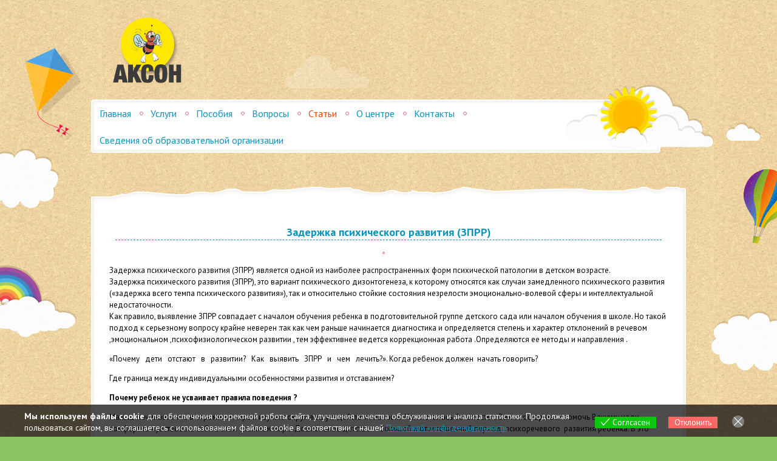

--- FILE ---
content_type: text/html; charset=UTF-8
request_url: http://akson2000.ru/zaderzhka-psixicheskogo-razvitiya-zprr.html
body_size: 9787
content:
<!DOCTYPE html>
<html xmlns="http://www.w3.org/1999/xhtml" lang="ru-RU">
<head profile="http://gmpg.org/xfn/11">

	<meta http-equiv="Content-Type" content="text/html; charset=UTF-8" />
        <meta name="viewport" content="width=device-width, initial-scale=1, maximum-scale=1">
    
    	<link type="image/x-icon" href="favicon.png" rel="shortcut icon"></link>

	<link type="image/x-icon" href="favicon.png" rel="icon"></link>
    	<title>Задержка психического развития (ЗПРР)  | Аксон &#8212; Логопедический центр</title>

    <link rel="profile" href="http://gmpg.org/xfn/11" />
    <link rel="pingback" href="http://akson2000.ru/xmlrpc.php" />
    
    <meta name='robots' content='max-image-preview:large' />
<link rel='dns-prefetch' href='//maps.googleapis.com' />
<link rel='dns-prefetch' href='//fonts.googleapis.com' />
<link rel='dns-prefetch' href='//s.w.org' />
<link rel="alternate" type="application/rss+xml" title="Аксон - Логопедический центр &raquo; Лента" href="http://akson2000.ru/feed" />
<link rel="alternate" type="application/rss+xml" title="Аксон - Логопедический центр &raquo; Лента комментариев" href="http://akson2000.ru/comments/feed" />
		<script type="text/javascript">
			window._wpemojiSettings = {"baseUrl":"https:\/\/s.w.org\/images\/core\/emoji\/13.0.1\/72x72\/","ext":".png","svgUrl":"https:\/\/s.w.org\/images\/core\/emoji\/13.0.1\/svg\/","svgExt":".svg","source":{"concatemoji":"http:\/\/akson2000.ru\/wp-includes\/js\/wp-emoji-release.min.js?ver=5.7.14"}};
			!function(e,a,t){var n,r,o,i=a.createElement("canvas"),p=i.getContext&&i.getContext("2d");function s(e,t){var a=String.fromCharCode;p.clearRect(0,0,i.width,i.height),p.fillText(a.apply(this,e),0,0);e=i.toDataURL();return p.clearRect(0,0,i.width,i.height),p.fillText(a.apply(this,t),0,0),e===i.toDataURL()}function c(e){var t=a.createElement("script");t.src=e,t.defer=t.type="text/javascript",a.getElementsByTagName("head")[0].appendChild(t)}for(o=Array("flag","emoji"),t.supports={everything:!0,everythingExceptFlag:!0},r=0;r<o.length;r++)t.supports[o[r]]=function(e){if(!p||!p.fillText)return!1;switch(p.textBaseline="top",p.font="600 32px Arial",e){case"flag":return s([127987,65039,8205,9895,65039],[127987,65039,8203,9895,65039])?!1:!s([55356,56826,55356,56819],[55356,56826,8203,55356,56819])&&!s([55356,57332,56128,56423,56128,56418,56128,56421,56128,56430,56128,56423,56128,56447],[55356,57332,8203,56128,56423,8203,56128,56418,8203,56128,56421,8203,56128,56430,8203,56128,56423,8203,56128,56447]);case"emoji":return!s([55357,56424,8205,55356,57212],[55357,56424,8203,55356,57212])}return!1}(o[r]),t.supports.everything=t.supports.everything&&t.supports[o[r]],"flag"!==o[r]&&(t.supports.everythingExceptFlag=t.supports.everythingExceptFlag&&t.supports[o[r]]);t.supports.everythingExceptFlag=t.supports.everythingExceptFlag&&!t.supports.flag,t.DOMReady=!1,t.readyCallback=function(){t.DOMReady=!0},t.supports.everything||(n=function(){t.readyCallback()},a.addEventListener?(a.addEventListener("DOMContentLoaded",n,!1),e.addEventListener("load",n,!1)):(e.attachEvent("onload",n),a.attachEvent("onreadystatechange",function(){"complete"===a.readyState&&t.readyCallback()})),(n=t.source||{}).concatemoji?c(n.concatemoji):n.wpemoji&&n.twemoji&&(c(n.twemoji),c(n.wpemoji)))}(window,document,window._wpemojiSettings);
		</script>
		<style type="text/css">
img.wp-smiley,
img.emoji {
	display: inline !important;
	border: none !important;
	box-shadow: none !important;
	height: 1em !important;
	width: 1em !important;
	margin: 0 .07em !important;
	vertical-align: -0.1em !important;
	background: none !important;
	padding: 0 !important;
}
</style>
	<link rel='stylesheet' id='vc_extensions_cq_notify_admin-css'  href='http://akson2000.ru/wp-content/plugins/vc-extensions-cq/css/admin_icon.css?ver=5.7.14' type='text/css' media='all' />
<link rel='stylesheet' id='wp-block-library-css'  href='http://akson2000.ru/wp-includes/css/dist/block-library/style.min.css?ver=5.7.14' type='text/css' media='all' />
<link rel='stylesheet' id='iphorm-css'  href='http://akson2000.ru/wp-content/plugins/Quform_v.1.4.14/css/styles.css?ver=1.7.4' type='text/css' media='all' />
<link rel='stylesheet' id='qtip-css'  href='http://akson2000.ru/wp-content/plugins/Quform_v.1.4.14/js/qtip2/jquery.qtip.min.css?ver=2.2.1' type='text/css' media='all' />
<link rel='stylesheet' id='iphorm-fancybox-css'  href='http://akson2000.ru/wp-content/plugins/Quform_v.1.4.14/js/fancybox/jquery.fancybox-1.3.4.css?ver=1.3.4' type='text/css' media='all' />
<link rel='stylesheet' id='iphorm-uniform-theme-1-css'  href='http://akson2000.ru/wp-content/plugins/Quform_v.1.4.14/js/uniform/themes/default/default.css?ver=1.7.4' type='text/css' media='all' />
<link rel='stylesheet' id='cpsh-shortcodes-css'  href='http://akson2000.ru/wp-content/plugins/column-shortcodes//assets/css/shortcodes.css?ver=1.0.1' type='text/css' media='all' />
<link rel='stylesheet' id='gpp_shortcodes-css'  href='http://akson2000.ru/wp-content/plugins/gpp-shortcodes/gpp-shortcodes.css?ver=5.7.14' type='text/css' media='all' />
<link rel='stylesheet' id='gpp-sc-genericons-css'  href='http://akson2000.ru/wp-content/plugins/gpp-shortcodes/genericons/genericons.css?ver=5.7.14' type='text/css' media='all' />
<link rel='stylesheet' id='eu-cookies-bar-icons-css'  href='http://akson2000.ru/wp-content/plugins/eu-cookies-bar/css/eu-cookies-bar-icons.min.css?ver=1.0.19' type='text/css' media='all' />
<link rel='stylesheet' id='eu-cookies-bar-style-css'  href='http://akson2000.ru/wp-content/plugins/eu-cookies-bar/css/eu-cookies-bar.min.css?ver=1.0.19' type='text/css' media='all' />
<style id='eu-cookies-bar-style-inline-css' type='text/css'>
.eu-cookies-bar-cookies-bar-wrap{font-size:14px;color:#ffffff;background:rgba(0,0,0,0.7);}.eu-cookies-bar-cookies-bar-button-accept{color:#ffffff;background:#0ec50e;}.eu-cookies-bar-cookies-bar-button-decline{color:#ffffff;background:#ff6666;}
</style>
<link rel='stylesheet' id='pulp_comments_css-css'  href='http://akson2000.ru/wp-content/themes/pulp/style.comments.css?ver=5.7.14' type='text/css' media='all' />
<link rel='stylesheet' id='pulp_css-css'  href='http://akson2000.ru/wp-content/themes/pulp/style.css?ver=5.7.14' type='text/css' media='all' />
<link rel='stylesheet' id='pulp_css_blog-css'  href='http://akson2000.ru/wp-content/themes/pulp/style.blog.css?ver=5.7.14' type='text/css' media='all' />
<link rel='stylesheet' id='pulp_wpcf7_css-css'  href='http://akson2000.ru/wp-content/themes/pulp/style.wpcf7.css?ver=5.7.14' type='text/css' media='all' />
<link rel='stylesheet' id='pulp_media-css'  href='http://akson2000.ru/wp-content/themes/pulp/style.responsive.css?ver=5.7.14' type='text/css' media='all' />
<link rel='stylesheet' id='pulp_google_font-css'  href='http://fonts.googleapis.com/css?family=Quattrocento+Sans%3A400%7CPT+Sans%3A400&#038;ver=5.7.14' type='text/css' media='all' />
<link rel='stylesheet' id='pulp_dynamic-css'  href='http://akson2000.ru/wp-content/themes/pulp/style.custom.css?ver=5.7.14' type='text/css' media='all' />
<link rel='stylesheet' id='dtbaker-social-icons-css'  href='http://akson2000.ru/wp-content/plugins/social-icons-plugin/webicons.css?ver=5.7.14' type='text/css' media='all' />
<link rel='stylesheet' id='bvi-style-css'  href='http://akson2000.ru/wp-content/plugins/button-visually-impaired/assets/css/bvi.min.css?ver=2.0' type='text/css' media='all' />
<style id='bvi-style-inline-css' type='text/css'>
a.bvi-link-widget, a.bvi-link-shortcode {color: #ffffff !important; background-color: #e53935 !important;}
</style>
<script type='text/javascript' src='http://akson2000.ru/wp-includes/js/jquery/jquery.min.js?ver=3.5.1' id='jquery-core-js'></script>
<script type='text/javascript' src='http://akson2000.ru/wp-includes/js/jquery/jquery-migrate.min.js?ver=3.3.2' id='jquery-migrate-js'></script>
<script type='text/javascript' src='http://akson2000.ru/wp-content/plugins/vc-extensions-cq/js/vc_notify_cq_admin.js?ver=5.7.14' id='vc_extensions_cq_notify_admin-js'></script>
<script type='text/javascript' src='http://akson2000.ru/wp-content/plugins/widget_area_manager/javascript.js?ver=5.7.14' id='widget_area_manager_js-js'></script>
<script type='text/javascript' src='http://akson2000.ru/wp-content/plugins/Quform_v.1.4.14/js/iphorm.js?ver=1.7.4' id='iphorm-js'></script>
<script type='text/javascript' id='eu-cookies-bar-script-js-extra'>
/* <![CDATA[ */
var eu_cookies_bar_params = {"cookies_bar_on_close":"none","cookies_bar_on_scroll":"none","cookies_bar_on_page_redirect":"none","block_until_accept":"","display_delay":"0","dismiss_timeout":"","strictly_necessary":["wordpress_test_cookie","woocommerce_cart_hash"],"strictly_necessary_family":["PHPSESSID","wordpress_sec_","wp-settings-","wordpress_logged_in_","wp_woocommerce_session_"],"expire_time":"1784797076","cookiepath":"\/","user_cookies_settings_enable":""};
/* ]]> */
</script>
<script type='text/javascript' src='http://akson2000.ru/wp-content/plugins/eu-cookies-bar/js/eu-cookies-bar.min.js?ver=1.0.19' id='eu-cookies-bar-script-js'></script>
<script type='text/javascript' id='pulp_javascript-js-extra'>
/* <![CDATA[ */
var pulp_params = {"do_animate_sun":"1","backgrounds":[["http:\/\/akson2000.ru\/wp-content\/themes\/pulp\/images\/background_balloon.png",260,570,108,141],["http:\/\/akson2000.ru\/wp-content\/themes\/pulp\/images\/background_cloud5.png",191,546,77,35],["http:\/\/akson2000.ru\/wp-content\/themes\/pulp\/images\/background_cloud4.png",290,705,116,64],["http:\/\/akson2000.ru\/wp-content\/themes\/pulp\/images\/background_cloud3.png",423,-782,272,129],["http:\/\/akson2000.ru\/wp-content\/themes\/pulp\/images\/background_cloud2.png",498,523,155,116],["http:\/\/akson2000.ru\/wp-content\/themes\/pulp\/images\/background_cloud2.png",230,-686,155,116],["http:\/\/akson2000.ru\/wp-content\/themes\/pulp\/images\/background_kite.png",65,-617,120,155]]};
/* ]]> */
</script>
<script type='text/javascript' src='http://akson2000.ru/wp-content/themes/pulp/js/javascript.js?ver=5.7.14' id='pulp_javascript-js'></script>
<script type='text/javascript' src='http://akson2000.ru/wp-content/plugins/social-icons-plugin/webicons.js?ver=5.7.14' id='dtbaker-social-icons-svg-check-js'></script>
<link rel="https://api.w.org/" href="http://akson2000.ru/wp-json/" /><link rel="alternate" type="application/json" href="http://akson2000.ru/wp-json/wp/v2/posts/30" /><link rel="EditURI" type="application/rsd+xml" title="RSD" href="http://akson2000.ru/xmlrpc.php?rsd" />
<link rel="wlwmanifest" type="application/wlwmanifest+xml" href="http://akson2000.ru/wp-includes/wlwmanifest.xml" /> 
<meta name="generator" content="WordPress 5.7.14" />
<link rel="canonical" href="http://akson2000.ru/zaderzhka-psixicheskogo-razvitiya-zprr.html" />
<link rel='shortlink' href='http://akson2000.ru/?p=30' />
<link rel="alternate" type="application/json+oembed" href="http://akson2000.ru/wp-json/oembed/1.0/embed?url=http%3A%2F%2Fakson2000.ru%2Fzaderzhka-psixicheskogo-razvitiya-zprr.html" />
<link rel="alternate" type="text/xml+oembed" href="http://akson2000.ru/wp-json/oembed/1.0/embed?url=http%3A%2F%2Fakson2000.ru%2Fzaderzhka-psixicheskogo-razvitiya-zprr.html&#038;format=xml" />
<meta name="generator" content="Powered by WPBakery Page Builder - drag and drop page builder for WordPress."/>
<noscript><style> .wpb_animate_when_almost_visible { opacity: 1; }</style></noscript>    
    <meta property="og:url" content="http://akson2000.ru">
    <meta property="og:site_name" content="АКСОН">
    <meta property="og:description" content="НОЧУ «АКСОН» занимается проблемой адаптации детей в социальной среде уже более 15 лет. В результате систематизации существующих методик были найдены новые пути по ранней коррекции детей, имеющих нарушения речевого психического развития.">
    <meta property="og:image" content="http://akson2000.ru/wp-content/uploads/2014/06/l3l33l.png">

<!-- Facebook Pixel Code -->
<script>
  !function(f,b,e,v,n,t,s)
  {if(f.fbq)return;n=f.fbq=function(){n.callMethod?
  n.callMethod.apply(n,arguments):n.queue.push(arguments)};
  if(!f._fbq)f._fbq=n;n.push=n;n.loaded=!0;n.version='2.0';
  n.queue=[];t=b.createElement(e);t.async=!0;
  t.src=v;s=b.getElementsByTagName(e)[0];
  s.parentNode.insertBefore(t,s)}(window, document,'script',
  'https://connect.facebook.net/en_US/fbevents.js');
  fbq('init', '2023281454551421');
  fbq('track', 'PageView');
</script>
<noscript><img height="1" width="1" style="display:none"
  src="https://www.facebook.com/tr?id=2023281454551421&ev=PageView&noscript=1"
/></noscript>
<!-- End Facebook Pixel Code -->
	
</head>
<body class="post-template-default single single-post postid-30 single-format-standard single-author singular wpb-js-composer js-comp-ver-6.7.0 vc_responsive">
<div id="holder">
    <div id="wrapper">
        <div id="pulp_bg"></div>
    <!-- start header area / logo/ menu -->
      <div id="header">
        <div id="logo">
            <a href="/"><img id="site-logo" src="http://akson2000.ru/wp-content/uploads/2014/06/l3l33l.png" alt="Аксон - Логопедический центр" border="0" style="width:177px"></a>
        </div>
          <div id="menu_spacer"></div>
        <div id="menu_wrap">
            <div id="menu_container">
                <div id="menu_container_decal">
                                        <div id="menu_decal">
                        <!-- used to display the clouds and sun over the menu -->
                        <div><div><div></div></div></div>
                    </div>
                                        <div class="menu-menyu-container"><ul id="menu-menyu" class="menu"><li id="menu-item-21" class="menu-item menu-item-type-custom menu-item-object-custom menu-item-21"><a href="/">Главная</a></li>
<li id="menu-item-19" class="menu-item menu-item-type-post_type menu-item-object-page menu-item-19"><a href="http://akson2000.ru/uslugi.html">Услуги</a></li>
<li id="menu-item-53" class="menu-item menu-item-type-post_type menu-item-object-page menu-item-has-children menu-item-53"><a href="http://akson2000.ru/posobia.html">Пособия</a>
<ul class="sub-menu">
	<li id="menu-item-218" class="menu-item menu-item-type-post_type menu-item-object-page menu-item-218"><a href="http://akson2000.ru/propis-dlya-levshej.html">Пропись для левшей</a></li>
</ul>
</li>
<li id="menu-item-16" class="menu-item menu-item-type-post_type menu-item-object-page menu-item-16"><a href="http://akson2000.ru/chastye-voprosy.html">Вопросы</a></li>
<li id="menu-item-20" class="menu-item menu-item-type-taxonomy menu-item-object-category current-post-ancestor current-menu-parent current-post-parent menu-item-20"><a href="http://akson2000.ru/category/stati">Статьи</a></li>
<li id="menu-item-18" class="menu-item menu-item-type-post_type menu-item-object-page menu-item-has-children menu-item-18"><a href="http://akson2000.ru/komp.html">О центре</a>
<ul class="sub-menu">
	<li id="menu-item-166" class="menu-item menu-item-type-post_type menu-item-object-page menu-item-166"><a href="http://akson2000.ru/otzyvy-roditelej.html">Отзывы родителей</a></li>
	<li id="menu-item-54" class="menu-item menu-item-type-post_type menu-item-object-page menu-item-54"><a href="http://akson2000.ru/nashi-specialisty.html">Наши специалисты</a></li>
	<li id="menu-item-198" class="menu-item menu-item-type-post_type menu-item-object-page menu-item-198"><a href="http://akson2000.ru/fotoalbom.html">Фотоальбом</a></li>
</ul>
</li>
<li id="menu-item-17" class="menu-item menu-item-type-post_type menu-item-object-page menu-item-17"><a href="http://akson2000.ru/contacti.html">Контакты</a></li>
<li id="menu-item-314" class="menu-item menu-item-type-post_type menu-item-object-page menu-item-has-children menu-item-314"><a href="http://akson2000.ru/cvedenie-ob-obrazovatelnoj-organizacii.html">Cведения об образовательной организации</a>
<ul class="sub-menu">
	<li id="menu-item-377" class="menu-item menu-item-type-post_type menu-item-object-page menu-item-377"><a href="http://akson2000.ru/basics.html">Основные сведения</a></li>
	<li id="menu-item-398" class="menu-item menu-item-type-post_type menu-item-object-page menu-item-398"><a href="http://akson2000.ru/structure-and-more.html">Структура и органы управления образовательной организацией</a></li>
	<li id="menu-item-397" class="menu-item menu-item-type-post_type menu-item-object-page menu-item-397"><a href="http://akson2000.ru/docshere.html">Документы</a></li>
	<li id="menu-item-396" class="menu-item menu-item-type-post_type menu-item-object-page menu-item-396"><a href="http://akson2000.ru/education.html">Образование</a></li>
	<li id="menu-item-395" class="menu-item menu-item-type-post_type menu-item-object-page menu-item-395"><a href="http://akson2000.ru/stuff.html">Руководство. Педагогические и иные работники</a></li>
	<li id="menu-item-394" class="menu-item menu-item-type-post_type menu-item-object-page menu-item-394"><a href="http://akson2000.ru/material-things.html">Материально-техническое обеспечение и оснащенность образовательного процесса</a></li>
	<li id="menu-item-393" class="menu-item menu-item-type-post_type menu-item-object-page menu-item-393"><a href="http://akson2000.ru/commercial.html">Платные образовательные услуги</a></li>
	<li id="menu-item-392" class="menu-item menu-item-type-post_type menu-item-object-page menu-item-392"><a href="http://akson2000.ru/finandother.html">Финансово-хозяйственная деятельность</a></li>
	<li id="menu-item-653" class="menu-item menu-item-type-post_type menu-item-object-page menu-item-653"><a href="http://akson2000.ru/dostupnaya-sreda.html">Доступная среда</a></li>
	<li id="menu-item-655" class="menu-item menu-item-type-post_type menu-item-object-page menu-item-655"><a href="http://akson2000.ru/mezhdunarodnoe-sotrudnichestvo.html">Международное сотрудничество</a></li>
</ul>
</li>
</ul></div>                    <div class="clear"></div>
                </div>
            </div>

        </div>
        <div class="clear"></div>
    </div>
    <!-- end header -->
    
        <div id="inner_content">
        <!-- outputing hook "content_top" for page id 30--><div class="content_main no_sidebar"><!-- end hook "content_top" -->

    
        
<div id="post-30" class="blog blog-single post-30 post type-post status-publish format-standard hentry category-stati">

    <div class="fancy_border">
        <div class="blog_date">
            <span class="day">29th</span>
            <span class="month">Май</span>
            <span class="year">2014</span>
        </div>
                <div class="blog_header">
            <h2 class="entry-title  ?>"><span><a href="http://akson2000.ru/zaderzhka-psixicheskogo-razvitiya-zprr.html" title="Permalink to Задержка психического развития (ЗПРР)" rel="bookmark">Задержка психического развития (ЗПРР)</a></span></h2>
        </div>

                <div class="blog_footer">
            <ul>
                <!-- <li>
                    <span class="sep">Posted on </span><a href="http://akson2000.ru/zaderzhka-psixicheskogo-razvitiya-zprr.html" title="16:44" rel="bookmark"><time class="entry-date" datetime="2014-05-29T16:44:36+04:00" pubdate>29.05.2014</time></a><span class="by-author"> <span class="sep"> by </span> <span class="author vcard"><a class="url fn n" href="http://akson2000.ru/author/admin" title="View all posts by admin" rel="author">admin</a></span></span>                </li>
                 -->
                                    <!--<li>
                        <span class="entry-utility-prep entry-utility-prep-cat-links">Categories:</span> <a href="http://akson2000.ru/category/stati" rel="category tag">Статьи</a>                    </li>-->
                                                                </ul>
            <div class="clear"></div>
        </div>

            </div>

    <div class="blog_content">
        <p>Задержка психического развития (ЗПРР) является одной из наиболее распространенных форм психической патологии в детском возрасте.<br />
Задержка психического развития (ЗПРР), это вариант психического дизонтогенеза, к которому относятся как случаи замедленного психического развития («задержка всего темпа психического развития»), так и относительно стойкие состояния незрелости эмоционально-волевой сферы и интеллектуальной недостаточности.<br />
Как правило, выявление ЗПРР совпадает с началом обучения ребенка в подготовительной группе детского сада или началом обучения в школе. Но такой подход к серьезному вопросу крайне неверен :так как чем раньше начинается диагностика и определяется степень и характер отклонений в речевом ,эмоциональном ,психофизиологическом развитии , тем эффективнее ведется коррекционная работа .Определяются ее методы и направления .</p>
<p>&#171;Почему   дети   отстают   в   развитии?   Как   выявить   ЗПРР   и   чем   лечить?&#187;. Когда ребенок должен  начать говорить?</p>
<p>Где граница между индивидуальными особенностями развития и отставанием?</p>
<p><strong>Почему ребенок не усваивает правила поведения ?</strong></p>
<p>Малыш начинает жить в огромном мире и изучать окружающую действительность .Нам хотелось бы вместе с Вами постараться помочь Вашему чаду комфортно чувствовать себя в этом сложном мире .Дошкольное детство – большой и ответственный период  психоречевого  развития ребенка. В это время интенсивно  развиваются все психические функции : речь , внимание, мышление , память, ФОРМИРУЮТСЯ СЛОЖНЫЕ ВИДЫ ДЕЯТЕЛЬНОСТИ ,закладывается фундамент познавательных способностей .</p>
<p><strong>Если вы заметили, что речевое развитие вашего малыша не соответствует возрастной норме,  не  медлите  &#8212;   срочно обратитесь к  специалистам!</strong></p>
<p>&nbsp;</p>
		    </div>


</div><!-- #post-30 -->

        <nav id="nav-single" class="navigation  ">
            <h3 class="assistive-text">Post navigation</h3>
            <div class="nav-previous"><a href="http://akson2000.ru/specificheskie-oshibki-pri-pisme-disgrafiya-disleksiya.html" rel="prev">&larr; Назад</a></div>
            <div class="nav-next"><a href="http://akson2000.ru/razyasnyaet-specialist.html" rel="next">Вперед &rarr;</a></div>
        </nav><!-- #nav-above -->
        	<div id="blog_comments">
	
	
			<!-- <p class="nocomments">Comments are closed.</p> -->
	
	
</div><!-- #comments -->

    


        <!-- outputing hook "content_bottom" for page id 30--><div class="clear"></div></div><!-- end hook "content_bottom" --><div class="clear"></div>

         </div> <!-- inner_content -->



    <div class="clear"></div>

   <div id="footer">
     <div class="left">&copy; Аксон &#8212; Логопедический центр</div>
     <div class="right">
         <div class="menu-menyu-futer-container"><ul id="menu-menyu-futer" class="menu"><li id="menu-item-168" class="menu-item menu-item-type-post_type menu-item-object-page menu-item-168"><a href="http://akson2000.ru/contacti.html">Контакты</a></li>
<li id="menu-item-169" class="menu-item menu-item-type-post_type menu-item-object-page menu-item-169"><a href="http://akson2000.ru/komp.html">О центре</a></li>
<li id="menu-item-167" class="menu-item menu-item-type-post_type menu-item-object-page menu-item-167"><a href="http://akson2000.ru/chastye-voprosy.html">Частые вопросы</a></li>
<li id="menu-item-170" class="menu-item menu-item-type-post_type menu-item-object-page menu-item-170"><a href="http://akson2000.ru/uslugi.html">Услуги</a></li>
<li id="menu-item-171" class="menu-item menu-item-type-custom menu-item-object-custom menu-item-171"><a href="/">Главная</a></li>
<li id="menu-item-873" class="menu-item menu-item-type-post_type menu-item-object-page menu-item-873"><a href="http://akson2000.ru/politika-konfidencialnosti-2.html">Политика  конфиденциальности</a></li>
</ul></div>     </div>
   </div> <!-- footer -->
<div class="clear"></div>
</div> <!-- wrapper -->

    <div id="footer_decal">
        <div>
            <div id="footer_decal_clouds"></div>
            <div id="footer_decal_mountains"></div>
            <div id="footer_decal_trees"></div>
            <div id="footer_decal_anim">
                <div id="footer_decal_squirrel"></div>
                <div id="footer_decal_bird"></div>
            </div>
        </div>
    </div>
    <!-- outputing hook "footer" for page id 30--><div id="footer_widgets"><div class="widget-area columns-1" role="complementary"></div></div><!-- end hook "footer" --></div> <!-- holder -->
 <!-- 56 queries. 0,261 seconds. -->
            <div class="eu-cookies-bar-cookies-bar-wrap eu-cookies-bar-cookies-bar-position-bottom">
                <div class="eu-cookies-bar-cookies-bar">
                    <div class="eu-cookies-bar-cookies-bar-message">
                        <div>
							<strong data-start="115" data-end="145">Мы используем файлы cookie</strong> для обеспечения корректной работы сайта, улучшения качества обслуживания и анализа статистики. Продолжая пользоваться сайтом, вы соглашаетесь с использованием файлов cookie в соответствии с нашей <a class="decorated-link cursor-pointer" href="http://akson2000.ru/politika-konfidencialnosti-2.html" target="_new" rel="noopener" data-start="342" data-end="410">Политикой конфиденциальности</a>							                        </div>
                    </div>
                    <div class="eu-cookies-bar-cookies-bar-button-container">

                        <div class="eu-cookies-bar-cookies-bar-button-wrap">
							                                <div class="eu-cookies-bar-cookies-bar-button eu-cookies-bar-cookies-bar-button-accept">
                                    <span class="eu-cookies-bar-tick">Соглсасен</span>
                                </div>
								                                <div class="eu-cookies-bar-cookies-bar-button eu-cookies-bar-cookies-bar-button-decline">
                                    <span class="eu-cookies-bar-decline">Отклонить</span>
                                </div>
								                                <div class="eu-cookies-bar-cookies-bar-button eu-cookies-bar-cookies-bar-button-close">
                                    <span class="eu-cookies-bar-close"></span>
                                </div>
								                        </div>

                    </div>
                </div>
            </div>
			<script type='text/javascript' src='http://akson2000.ru/wp-content/plugins/Quform_v.1.4.14/js/swfupload.min.js?ver=1.7.4' id='iphorm-swfupload-js'></script>
<script type='text/javascript' id='iphorm-plugin-js-extra'>
/* <![CDATA[ */
var iphormL10n = {"error_submitting_form":"\u0412\u043e\u0437\u043d\u0438\u043a\u043b\u0430 \u043e\u0448\u0438\u0431\u043a\u0430 \u043f\u0440\u0438 \u043e\u0442\u043f\u0440\u0430\u0432\u043a\u0435 \u0444\u043e\u0440\u043c\u044b","swfupload_flash_url":"http:\/\/akson2000.ru\/wp-includes\/js\/swfupload\/swfupload.swf","swfupload_upload_url":"http:\/\/akson2000.ru\/?iphorm_swfupload=1","swfupload_too_many":"\u0412\u044b \u0441\u043e\u0431\u0438\u0440\u0430\u0435\u0442\u0435\u0441\u044c \u0437\u0430\u0433\u0440\u0443\u0437\u0438\u0442\u044c \u0441\u043b\u0438\u0448\u043a\u043e\u043c \u043c\u043d\u043e\u0433\u043e \u0444\u0430\u0439\u043b\u043e\u0432","swfupload_file_too_big":"\u0420\u0430\u0437\u043c\u0435\u0440 \u0444\u0430\u0439\u043b\u0430 \u043f\u0440\u0435\u0432\u044b\u0448\u0430\u0435\u0442 \u043c\u0430\u043a\u0441\u0438\u043c\u0430\u043b\u044c\u043d\u043e \u043f\u043e\u0437\u0432\u043e\u043b\u0435\u043d\u043d\u044b\u0439","swfupload_file_empty":"\u0424\u0430\u0439\u043b \u043f\u0443\u0441\u0442","swfupload_file_type_not_allowed":"\u0417\u0430\u043f\u0440\u0435\u0449\u0451\u043d\u043d\u044b\u0439 \u0442\u0438\u043f \u0444\u0430\u0439\u043b\u0430","swfupload_unknown_queue_error":"\u041d\u0435\u0438\u0437\u0432\u0435\u0441\u0442\u043d\u0430\u044f \u043e\u0448\u0438\u0431\u043a\u0430 \u0432 \u0437\u0430\u043f\u0440\u043e\u0441\u0435, \u043f\u043e\u043f\u0440\u043e\u0431\u0443\u0439\u0442\u0435 \u0435\u0449\u0451 \u0440\u0430\u0437","swfupload_upload_error":"\u041e\u0448\u0438\u0431\u043a\u0430 \u0437\u0430\u0433\u0440\u0443\u0437\u043a\u0438","swfupload_upload_failed":"\u0417\u0430\u0433\u0440\u0443\u0437\u043a\u0430 \u043d\u0435 \u0443\u0434\u0430\u043b\u0430\u0441\u044c","swfupload_server_io":"\u041e\u0448\u0438\u0431\u043a\u0430 \u0432\u0432\u043e\u0434\u0430-\u0432\u044b\u0432\u043e\u0434\u0430","swfupload_security_error":"\u041e\u0448\u0438\u0431\u043a\u0430 \u0437\u0430\u0449\u0438\u0442\u044b","swfupload_limit_exceeded":"\u041f\u0440\u0435\u0432\u044b\u0448\u0435\u043d \u043b\u0438\u043c\u0438\u0442 \u0437\u0430\u0433\u0440\u0443\u0437\u043a\u0438","swfupload_validation_failed":"\u041e\u0448\u0438\u0431\u043a\u0430 \u0432\u0430\u043b\u0438\u0434\u0430\u0446\u0438\u0438","swfupload_upload_stopped":"\u0417\u0430\u0433\u0440\u0443\u0437\u043a\u0430 \u043e\u0441\u0442\u0430\u043d\u043e\u0432\u043b\u0435\u043d\u0430","swfupload_unknown_upload_error":"\u041d\u0435\u0438\u0437\u0432\u0435\u0441\u0442\u043d\u0430\u044f \u043e\u0448\u0438\u0431\u043a\u0430","plugin_url":"http:\/\/akson2000.ru\/wp-content\/plugins\/Quform_v.1.4.14","ajax_url":"http:\/\/akson2000.ru\/wp-admin\/admin-ajax.php","preview_no_submit":"\u041d\u0435\u043b\u044c\u0437\u044f \u043e\u0442\u043f\u0440\u0430\u0432\u0438\u0442\u044c \u0444\u043e\u0440\u043c\u0443 \u0432\u043e \u0432\u0440\u0435\u043c\u044f \u043f\u0440\u0435\u0434\u043f\u0440\u043e\u0441\u043c\u043e\u0442\u0440\u0430"};
/* ]]> */
</script>
<script type='text/javascript' src='http://akson2000.ru/wp-content/plugins/Quform_v.1.4.14/js/jquery.iphorm.js?ver=1.7.4' id='iphorm-plugin-js'></script>
<script type='text/javascript' src='http://akson2000.ru/wp-content/plugins/Quform_v.1.4.14/js/jquery.form.min.js?ver=3.5.1' id='jquery-form-js'></script>
<script type='text/javascript' src='http://akson2000.ru/wp-content/plugins/Quform_v.1.4.14/js/jquery.smooth-scroll.min.js?ver=1.4.9' id='jquery-smooth-scroll-js'></script>
<script type='text/javascript' src='http://akson2000.ru/wp-content/plugins/Quform_v.1.4.14/js/qtip2/jquery.qtip.min.js?ver=2.2.1' id='qtip-js'></script>
<script type='text/javascript' src='http://akson2000.ru/wp-content/plugins/Quform_v.1.4.14/js/fancybox/jquery.fancybox-1.3.4.pack.js?ver=1.3.4' id='fancybox-js'></script>
<script type='text/javascript' src='http://akson2000.ru/wp-content/plugins/Quform_v.1.4.14/js/uniform/jquery.uniform.min.js?ver=2.1.2' id='uniform-js'></script>
<script type='text/javascript' src='http://akson2000.ru/wp-content/plugins/Quform_v.1.4.14/js/jquery.infieldlabel.min.js?ver=0.1' id='infield-label-js'></script>
<script type='text/javascript' src='http://akson2000.ru/wp-includes/js/jquery/ui/core.min.js?ver=1.12.1' id='jquery-ui-core-js'></script>
<script type='text/javascript' src='http://akson2000.ru/wp-includes/js/jquery/ui/accordion.min.js?ver=1.12.1' id='jquery-ui-accordion-js'></script>
<script type='text/javascript' src='http://akson2000.ru/wp-includes/js/jquery/ui/tabs.min.js?ver=1.12.1' id='jquery-ui-tabs-js'></script>
<script type='text/javascript' src='http://akson2000.ru/wp-content/plugins/gpp-shortcodes/js/gpp_sc_scripts.js?ver=1.0.3' id='gpp_sc_scripts-js'></script>
<script type='text/javascript' src='https://maps.googleapis.com/maps/api/js?sensor=false&#038;ver=1.0.3' id='gpp_sc_googlemap_api-js'></script>
<script type='text/javascript' src='http://akson2000.ru/wp-includes/js/comment-reply.min.js?ver=5.7.14' id='comment-reply-js'></script>
<script type='text/javascript' src='http://akson2000.ru/wp-content/plugins/button-visually-impaired/assets/js/js.cookie.min.js?ver=2.2.1' id='bvi-cookie-js'></script>
<script type='text/javascript' id='bvi-init-js-extra'>
/* <![CDATA[ */
var bvi_init = {"settings":{"bvi_theme":"white","bvi_font":"arial","bvi_font_size":20,"bvi_letter_spacing":"normal","bvi_line_height":"normal","bvi_images":true,"bvi_reload":true,"bvi_fixed":true,"bvi_tts":true,"bvi_flash_iframe":true,"bvi_hide":false}};
/* ]]> */
</script>
<script type='text/javascript' src='http://akson2000.ru/wp-content/plugins/button-visually-impaired/assets/js/bvi-init.min.js?ver=2.0' id='bvi-init-js'></script>
<script type='text/javascript' src='http://akson2000.ru/wp-content/plugins/button-visually-impaired/assets/js/bvi.min.js?ver=2.0' id='bvi-js-js'></script>
<script type='text/javascript' src='http://akson2000.ru/wp-includes/js/wp-embed.min.js?ver=5.7.14' id='wp-embed-js'></script>
<script type="text/javascript">
/* <![CDATA[ */
jQuery( document ).ready( function() {
    jQuery('.gallery-flexbox .gallery-icon a').attr('rel','pulp_gallery');
    jQuery('a[rel=pulp_gallery]').fancybox({
    'transitionIn'	: 'elastic',
		'transitionOut'	: 'elastic'
			});
});
/* ]]> */
</script>
<!-- Yandex.Metrika counter --> <script type="text/javascript" > (function (d, w, c) { (w[c] = w[c] || []).push(function() { try { w.yaCounter45956301 = new Ya.Metrika({ id:45956301, clickmap:true, trackLinks:true, accurateTrackBounce:true, webvisor:true, trackHash:true }); } catch(e) { } }); var n = d.getElementsByTagName("script")[0], s = d.createElement("script"), f = function () { n.parentNode.insertBefore(s, n); }; s.type = "text/javascript"; s.async = true; s.src = "https://mc.yandex.ru/metrika/watch.js"; if (w.opera == "[object Opera]") { d.addEventListener("DOMContentLoaded", f, false); } else { f(); } })(document, window, "yandex_metrika_callbacks"); </script> <noscript><div><img src="https://mc.yandex.ru/watch/45956301" style="position:absolute; left:-9999px;" alt="" /></div></noscript> <!-- /Yandex.Metrika counter -->

</body>
</html>

--- FILE ---
content_type: text/css
request_url: http://akson2000.ru/wp-content/themes/pulp/style.comments.css?ver=5.7.14
body_size: 1681
content:

/* Comment Form */

/* =Comments
----------------------------------------------- */

#comments-title {
    font-weight: normal;
}
.nopassword,
.nocomments {
    color: #aaa;
    font-size: 24px;
    font-weight: 100;
    margin: 26px 0;
    text-align: center;
}
.commentlist {
    list-style: none;
    margin: 20px 0 0 88px;
    padding: 0;
}
.commentlist li{
    margin: 0 0 21px 0;
    padding: 0;
}
.commentlist .children li{
    margin-bottom: 10px;
}
.content .commentlist,
.page-template-sidebar-page-php .commentlist {
    width: 100%; /* reset the width for the one-column and sidebar page layout */
}
.commentlist div.comment {
    margin: 0;
    padding: 10px;
    position: relative;

    border-radius: 7px;
    -moz-border-radius: 7px;
    -webkit-border-radius: 7px;


}
#reviews .commentlist > li.comment{
    background: #FFF;
}
.commentlist .pingback {
    margin: 0 0 1.625em;
    padding: 0 1.625em;
}
.commentlist .children {
    list-style: none;
    position: relative;
    list-style: none;
    margin: -4px 0 0 0;
    padding: 42px 0 0 24px;
}
/*
.commentlist .children li.comment {
    background: #fff;
    border-left: 1px solid #ddd;
    -moz-border-radius: 0 3px 3px 0;
    border-radius: 0 3px 3px 0;
    margin: 1.625em 0 0;
    padding: 1.625em;
    position: relative;
}*/
.commentlist .children li.comment .fn {
    display: block;
}
.comment-meta .fn {
    font-style: normal;
}
.comment-meta {
    color: #666;
    font-size: 12px;
    line-height: 2.2em;
}
.commentlist .children li.comment .comment-meta {
    line-height: 1.625em;
    margin-left: 50px;
}
.commentlist .children li.comment .comment-content {
    margin: 1.625em 0 0;
}
.commentlist .reply{
    text-align: right;
}
.comment-meta a {
    font-weight: bold;
}
.comment-meta a:focus,
.comment-meta a:active,
.comment-meta a:hover {
}
.commentlist .avatar {
    -moz-border-radius: 3px;
    border-radius: 3px;
    /*-webkit-box-shadow: 0 1px 2px #ccc;
    -moz-box-shadow: 0 1px 2px #ccc;
    box-shadow: 0 1px 2px #ccc;*/
    left: -90px;
    padding: 0;
    position: absolute;
    top: 0;
}
/*
#blog_comments .commentlist > li:before {
    content: url(images/comment-arrow.png);
    left: -21px;
    position: absolute;
}
.commentlist > li.pingback:before {
    content: '';
}*/
.commentlist .children .avatar {
    background: none;
    -webkit-box-shadow: none;
    -moz-box-shadow: none;
    box-shadow: none;
    left: 10px;
    padding: 0;
    top: 10px;
}
a.comment-reply-link {
    background: url(images/tile_paper_sml_30.jpg) repeat center;
    margin: 8px 0 0 0;
    border: 0 !important;
    color: #3989C8;
    font-weight: normal;
    padding: 4px 9px;
    text-align: center;
    cursor: pointer;
    text-transform: uppercase;
    text-decoration: none;
}
a.comment-reply-link:hover,
a.comment-reply-link:focus,
a.comment-reply-link:active {
    color: #EFA80F;
}
a.comment-reply-link > span {
    display: inline-block;
    position: relative;
    top: -1px;
}

/* Post author highlighting */
.commentlist > li.bypostauthor {
    /*border-color: #d3d3d3;*/
}
.commentlist > li.bypostauthor .comment-meta {
    color: #575757;
}
.commentlist > li.bypostauthor .comment-meta a:focus,
.commentlist > li.bypostauthor .comment-meta a:active,
.commentlist > li.bypostauthor .comment-meta a:hover {
}
/*
.commentlist > li.bypostauthor:before {
    content: url(images/comment-arrow-bypostauthor.png);
}
.commentlist .children > li.bypostauthor {
    background: #fafafa;
    border-color: #d3d3d3;
}
*/
/* sidebar-page.php comments */
/* Make sure we have room for our comment avatars */
.page-template-sidebar-page-php .commentlist > li.comment,
.page-template-sidebar-page-php.commentlist .pingback {
    margin-left: 102px;
    width: auto;
}
/* And a full-width comment form */
.page-template-sidebar-page-php #respond {
    width: auto;
}
#respond {
    background: #FFFFFF;
    -moz-border-radius: 5px;
    border-radius: 5px;
    margin: 0;
    padding: 1.625em;
    position: relative;
}
#respond input[type="text"],
#respond textarea {
    background: #fff;
    -moz-border-radius: 5px;
    border-radius: 5px;
    position: relative;
    padding: 10px;
    text-indent: 80px;
}
#respond .comment-form-author,
#respond .comment-form-email,
#respond .comment-form-url,
#respond .comment-form-comment {
    position: relative;
}
#respond .comment-form-author label,
#respond .comment-form-email label,
#respond .comment-form-url label,
#respond .comment-form-comment label {
    color: #555;
    display: inline-block;
    font-size: 13px;
    left: 0;
    min-width: 60px;
    padding: 4px 10px;
    position: relative;
    top: 37px;
    z-index: 1;
    border-bottom-right-radius: 5px;
    border-top-left-radius: 5px;
}
#respond input[type="text"]:focus,
#respond textarea:focus {
    text-indent: 0;
    z-index: 1;

}
#respond textarea {
    resize: vertical;
    width: 95%;
}
#respond .comment-form-author .required,
#respond .comment-form-email .required {
    color: #555;
    font-size: 22px;
    left: 75%;
    position: absolute;
    z-index: 1;
}
#respond .comment-notes,
#respond .logged-in-as {
    font-size: 13px;
}
#respond p {
    margin: 10px 0;
}
#respond .form-submit {
    float: right;
    margin: -20px 0 10px;
    width: 132px;
}
#respond input#submit {
    border: none;
    padding: 6px 10px;
    font-weight: normal;
    font-size: 15px;
    margin: 20px 0;
    position: relative;
    left: 30px;
    border-radius: 5px;
    text-transform: uppercase;
    text-decoration: none;
    text-align: center;
}
#respond #cancel-comment-reply-link {
    color: #666;
    margin-left: 10px;
    text-decoration: none;
}
#respond .logged-in-as a:hover,
#respond #cancel-comment-reply-link:hover {
    text-decoration: underline;
}
.commentlist #respond {
    margin: 1.625em 0 0;
    width: auto;
}
#reply-title {
    /*color: #373737;*/
    font-size: 22px;
    font-weight: bold;
    line-height: 30px;
    margin: 10px 0;
    padding: 0;
}
#cancel-comment-reply-link {
    color: #888;
    display: block;
    font-size: 10px;
    font-weight: normal;
    line-height: 2.2em;
    letter-spacing: 0.05em;
    position: absolute;
    right: 1.625em;
    text-decoration: none;
    text-transform: uppercase;
    top: 1.1em;
}
#cancel-comment-reply-link:focus,
#cancel-comment-reply-link:active,
#cancel-comment-reply-link:hover {
    color: #ff4b33;
}
#respond label {
    line-height: 2.2em;
}
#respond input[type=text] {
    display: block;
    height: 24px;
    width: 75%;
}
#respond p {
    font-size: 12px;
}
p.comment-form-comment {
    margin: 0;
}
.form-allowed-tags {
    display: none;
}


--- FILE ---
content_type: text/css
request_url: http://akson2000.ru/wp-content/themes/pulp/style.css?ver=5.7.14
body_size: 5268
content:
/*
Theme Name:     Pulp WordPress
Theme URI:      http://themeforest.net/user/dtbaker
Description:    Pulp WordPress by dtbaker
Author:         dtbaker
Author URI:     http://dtbaker.net
Version:        1.2
Date:           6th Oct 2013
History: 1.1 - 2013-10-06 - initial release
History: 1.2 - 2013-11-08 - added fix for wp_link_pages
*/

@import url(http://fonts.googleapis.com/css?family=PT+Sans:400,700,700italic&subset=cyrillic,latin);

.tit {font-size:17pt;}
.t2 {font-size: 15pt;}

.fancy_border {background-image: none !important; background-color: #fff !important;padding: 0px 10px 2px !important;}
.fancy_border:before, .fancy_border:after {box-shadow: none !important;}

.entry-title span {background: none !important;}

div.blog .blog_header, div.blog .blog_header a, div.blog .blog_header a:link, div.blog .blog_header a:visited {
color: #0b92bf !important;
}

.blog_header {border: 0 !important;}


.iphorm-submit-wrap button em, .iphorm-submit-wrap button span {background: #ffa200 !important;}

#footer a:link, #footer a:visited {
color: #6c5e51 !important;
}

.entry-title {border-bottom: 1px dashed;
padding-bottom: 6px;}

.blog_date {display: none;}


.widget ul li {border-bottom: 2px dashed #fff !important;
padding-bottom: 10px !important;
padding-top: 9px !important;
}

.u {font-size: 13pt; padding: 20px; padding-top: 4px; line-height: 26px;;}
.phones {display:inline-flex; display: -webkit-box;
    display: -webkit-flex;
    display: -ms-flexbox; width: 100%;border-bottom:2px dashed #fff;}
    
    .lic {display:inline-flex; display: -webkit-box;
    display: -webkit-flex;
    display: -ms-flexbox; width: 100%;}
    
    .tabz {display: table-cell}

html{
    position: relative;
}
body {
    margin:0px;
    padding:0px;
    font-size:13px;
    position: relative;
    width: 100%;
    line-height:1.5em;
    background: #8dc563;
}
#holder{
    overflow: hidden;
}
#footer_widgets .widget-area,
#wrapper {
    width:980px;
    margin:0px auto;
    padding:0;
}

/* squirrel / tree footer decal */
#footer_decal{
    background: url(images/footer_bg_tile.png) repeat-x bottom;
    height:322px;
}
#footer_decal > div{
    margin: 0px auto;
    position: relative;
}
#footer_decal > div  div{
    position: absolute;
}
#footer_decal > div,
#footer_decal_clouds,
#footer_decal_trees,
#footer_decal_anim{
    width: 980px;
    height:322px;
}
#footer_decal_clouds{
    background-repeat: no-repeat;
    background-image: url(images/footer_cloud1.png), url(images/footer_cloud2.png), url(images/footer_cloud3.png), url(images/footer_cloud4.png);
    background-position: 26px 26px, 296px 97px, 538px 94px, 892px 61px;
}
#footer_decal_trees{
    background-repeat: no-repeat;
    background-image: url(images/footer_bush.png), url(images/footer_trees.png);
    background-position: 0 46px, 574px 51px;
}
#footer_decal_bird{
    left: 22px;
    top: 92px;
    width: 42px;
    height: 47px;
    background: url(images/footer_bird.png) no-repeat;
}
#footer_decal_mountains{
    left: 370px;
    top: 54px;
    width: 669px;
    height: 223px;
    background-image: url(images/footer_mountains.png);
    background-position: 0 25px;
    background-repeat: no-repeat;
}
#footer_decal_squirrel{
    width: 120px;
    height: 88px;
    background: url(images/footer_squirrel.png) no-repeat;
    top: 215px;
    left: 200px;
}

img{
    border:0;
}
a, a:link, a:visited {
}
a:hover {
    text-decoration:none;
}

#pulp_bg{
    margin: 0;
    width:50%;
    height:0;
    position: relative;
}
.pulp_bg_item{
    position: absolute;
    right: 0;
    top:0;
    background-position: bottom;
    background-repeat: no-repeat;
    padding-top: 10px; /* helps with animation */
}
#header {
    clear:both;
    margin-bottom: 10px;
    min-height: 120px;
    position: relative;
    background: url(images/menu_clouds.png) no-repeat center;
    text-align: center;
}
#logo {
    float:left;
    line-height: 1.1em;
    border-left: 35px solid transparent; /* these match size of bg_left/right */
    /*border-right: 79px solid transparent;*/
    min-height: 109px;
    background-image: url(images/logo_bg_left.png), url(images/logo_bg_right.png), url(images/logo_bg_center.png);
    background-repeat: no-repeat, no-repeat, repeat-x;
    background-position: left top, right top, left top;
    background-origin: border-box,border-box,padding-box;
    background-clip: border-box,border-box,padding-box;
    /*border-top: 1px solid transparent;*/
    padding: 24px 2px 0px 0;
}
#logo a{
    text-decoration: none;
    margin:0px -30px 0 -30px;
    display: block;
}

/*menu*/
#menu_spacer{
    float:right;
    height:40px;
}
#menu_wrap{
    position: relative;
    float: right;
    clear:right;
    text-align: left;
}
#menu_container {
    position: relative;
    float: right;
    margin:13px 0 63px 0;
    padding:0;
}
/* this is the angled drop shadow under the menu */
#menu_container:before
{
    z-index: 90;
    position: absolute;
    content: "";
    height: 38px;
    left: 14px;
    width: 94%;
    top: 0;
    background: transparent;
    -webkit-box-shadow: 0 15px 10px rgba(0,0,0, 0.1);
    -moz-box-shadow: 0 15px 10px rgba(0, 0, 0, 0.1);
    box-shadow: 0 13px 2px rgba(0, 0, 0, 0.1);
    -webkit-transform: rotate(0.3deg);
    -moz-transform: rotate(0.3deg);
    -o-transform: rotate(0.3deg);
    -ms-transform: rotate(0.3deg);
    transform: rotate(0.3deg);
}
#menu_container_decal{
    z-index: 100;
    position: relative;
    line-height: 1.4em;
    margin:0;
    /*padding:0 0 0 21px;*/
    border-radius: 5px;
   /* background: url(images/menu_left.png) no-repeat 9px 4px;*/
}
#menu_decal{
    position: absolute;
    right: -90px;
    width:250px;
    top:-25px;
    z-index: 110;
}
#menu_decal div{
    width:250px;
    height: 107px;
    position: absolute;
}
#menu_decal > div{
    background: url(images/header_menu_cloud_sun3.png) no-repeat;
}
#menu_decal > div > div{
    background: url(images/header_menu_cloud_sun2.png) no-repeat;
    height: 93px;/* so we can animate up */
    background-position: 0 0px;
}
#menu_decal > div > div > div{
    background: url(images/header_menu_cloud_sun1.png) no-repeat;
}
#menu_container ul {
    list-style:none;
    margin:0;
    padding:0;
    width:100%;
    float: left;
}
#menu_container ul.menu {
    border-radius: 10px;
}
#menu_container ul li {
    list-style:none;
    margin:0 4px 0 0;
    padding:0;
    float:left;
    position:relative;
}
#menu_container ul ul li:before,
#menu_container > div > div > ul > li:after {
    position: absolute;
    content: "";
    top:1.25em;
    border:1px solid #d7717f;
    border-radius: 50%;
    height: 4px;
    width:4px
}
#menu_container ul ul li:before{
    top: 0.7em;
}
#menu_container  ul > li.last-child:after,
#menu_container  ul > li:last-child:after{
    display:none;
}
#menu_container ul li a,
#menu_container ul li a:link,
#menu_container ul li a:visited {
    display:block;
    float:left;
    text-decoration: none;
    padding:12px 14px 10px 14px;
    margin:0;
}

/** SECOND LEVEL MENU */

#menu_container ul li.hover ul, #menu_container ul li:hover ul {
    display:block;
}
#menu_container ul li.hover ul ul, #menu_container ul li:hover ul ul {
    display:none;
}
#menu_container ul ul {
    position:absolute;
    top:39px; /*how far away from the top menu*/
    left:-18px;
    margin:0;
    padding:15px 0 5px;
    display:none;
    height: auto;
    width: auto;
    z-index: 400;
}
#menu_container ul ul {
    border-radius: 5px;
}
#menu_container ul ul li {
    margin:0 0 4px 0;
    padding: 0 0 0 16px;
}
#menu_container ul ul a {
    font-size: 0.9em;
    display:block;
    float:none;
    min-width:170px;
    border:none;
    background:none;
    text-transform:none; /*turns off the uppercase*/
    padding:5px 0 5px 17px !important;
}
#menu_container ul ul li.hover a, #menu_container ul ul li:hover a, #menu_container ul ul a:hover {
    /*color:#efa80f; */
}
#menu_container ul li.hover > a,
#menu_container ul li:hover > a,
#menu_container ul a.active,
#menu_container ul a:hover {
    /*color:#efa80f; *//*color of text on mouse over*/
}
#menu_container ul li:hover > ul {
    display: block;
}


/** third level **/

#menu_container > div > ul li.hover ul.sub-menu ul.sub-menu,
#menu_container > div > ul li:hover ul.sub-menu ul.sub-menu {
    display:none;
}

#menu_container > div > ul ul.sub-menu li.hover ul.sub-menu,
#menu_container > div > ul ul.sub-menu li:hover ul.sub-menu {
    display:block;
}
#menu_container > div > ul ul.sub-menu ul.sub-menu {
    position:absolute;
    top:0;
    left:0;
    margin:0 0 0 200px;
    padding:5px;
    width:200px;
    display:none;
    /*background-color:#e8f4fe; /*color of the dropdown*/
}
#menu_container > div > ul ul.sub-menu ul.sub-menu li {
    width:200px;
    margin:0;
}
#menu_container > div > ul ul.sub-menu ul.sub-menu a {
    display:block;
    float:none;
    width:180px;
    border:none;
    padding:10px 10px;
    background:none;
    line-height:14px;
    text-transform:none; /*turns off the uppercase*/

}
#menu_container > div > ul ul.sub-menu ul.sub-menu li.hover a,
#menu_container > div > ul ul.sub-menu ul.sub-menu li:hover a,
#menu_container > div > ul ul.sub-menu ul.sub-menu a:hover {
}




#inner_content{
    padding: 30px;
    min-height: 300px;
    position: relative;
}
#inner_content:before{
    left: 0;
    top: -17px;
    background: url(images/content_top.png) no-repeat;
    content: "";
    height:26px;
    width:100%;
    position: absolute;
}
#inner_content:after{
    left: 0;
    bottom: -17px;
    background: url(images/content_bottom.png) no-repeat;
    content: "";
    height:26px;
    width:100%;
    position: absolute;
}
.no_sidebar #inner_content{
    border-radius: 10px;
}

#inner_content .with-left-sidebar{
    float:right;
    width:590px;
}
#inner_content .with-left-sidebar #inner_content{
    border-top-right-radius: 10px;
    border-bottom-right-radius: 10px;
}
#inner_content .with-right-sidebar #inner_content{
    border-top-left-radius: 10px;
    border-bottom-left-radius: 10px;
}
#inner_content .with-right-sidebar{
    float:left;
    width:590px;
}
#inner_content .sidebar{
    width:302px;
}
#inner_content .sidebar-right {
    float:right;
    border-bottom-right-radius: 10px;
    border-top-right-radius: 10px;
}
#inner_content .sidebar-left {
    float:left;
    border-bottom-left-radius: 10px;
    border-top-left-radius: 10px;
}

.clear {
    margin:0;
    padding: 0;
    clear:both;
    visibility:hidden;
    line-height: 0;
}
#footer {
    margin:10px 16px;
    font-size:12px;
    padding-top:10px;
    clear:both;
}
#footer ul{
    list-style: none;
    margin: 0;
    padding: 0;
}
#footer li{
    margin: 0 7px;
    list-style: none;
    float: right;
}
#footer a, #footer a:link, #footer a:visited {
    text-decoration:none;
}
#footer a:hover {
    text-decoration:none;
}
#footer .right {
    float:right;
    text-align:right;
}
#footer .left {
    float:left;
}
/*General Content*/
h1 {
    margin-top:0px;
}
h2 {
    margin-top:0px;
}
h3 {
    letter-spacing:1px;
}
hr {
    border: 0;
    color: #e7e7e7;
    background-color: #e7e7e7;
    height: 1px;
    width: 100%;
    clear:both;
}

/** widget **/

/* header column 3 */
.widget-area.columns-3{
    text-align: justify;
    -ms-text-justify: distribute-all-lines;
    text-justify: distribute-all-lines;
}
.widget-area.columns-3 .widget{
    width: 276px; /* to make it 302 */
    vertical-align: top;
    display: inline-block;
    *display: inline;
    zoom: 1
}
.widget-area .stretch {
    width: 100%;
    display: inline-block;
    font-size: 0;
    line-height: 0
}
/* footer widgets */
#footer_widgets{
    background: #8bc361; /* same color as footer green */
    padding-top: 30px;
}

.widget {
    clear: both;
    text-align: left;
    margin: 0 0 3.3em 0;
    line-height: normal;
    padding: 1em 1.6em 1px;
    position: relative;
    /*background: #fbf080;*/
    -webkit-box-shadow: 2px 2px 0px #f4e6c9;
    -moz-box-shadow:    2px 2px 0px #f4e6c9;
    box-shadow:         2px 2px 0px #f4e6c9;
    background: url(images/widget-bg.jpg) repeat;
}
.widget.widget_light{
    background-color: #FFFFFF;
    background-image: none;
    border:1px solid #f8e6d0;
    -webkit-box-shadow: none;
    -moz-box-shadow:    none;
    box-shadow: none;

}
.widget.widget_transparent{
    background-color: transparent;
    background-image: none;
    -webkit-box-shadow: none;
    -moz-box-shadow:    none;
    box-shadow: none;
}
.widget.widget_custom_color{
    background-image: none;
    -webkit-box-shadow: none;
    -moz-box-shadow:    none;
    box-shadow: none;
}
.widget a {
    /*font-weight: bold;*/
    text-decoration: none;
}
.widget a:hover,
.widget a:focus,
.widget a:active {
    text-decoration: underline;
}

.widget ul{
    margin:0; /*0 6px 0 10px !important;*/
    padding:0px;
    list-style:none;
    font-size:12px;
}
.widget ul ul{
    margin-left: 1em;
}
.widget ul li{
    margin:0px 0 -1px;
    line-height:normal;
    display:block;
    padding: 3px 4px 0;
}
.widget > div,
.widget > form,
.widget > div > ul,
.widget > ul{
    margin-bottom: 1.3em !important;
}
.widget_product_categories ul li{
    line-height:19px;
}
/*.widget > div > ul > li > a,
.widget > ul > li > a{*/
.widget ul
.widget ul li a,
.widget ul li a:link,
.widget ul li a:visited{
    text-decoration:none;
}
.widget ul li a:hover{
    /*color:#9a7138;*/
}
.widget p{
    margin-top:0;
}


.widget-title{
    line-height: 1.6em;
    font-weight: normal;
    font-size: 16px;
    z-index: 80;
    margin: -28px 0 0 -3px;
    padding: 3px 10px 1px 10px;
    /*text-shadow: 1px 1px #FFFFFF;*/
    position: absolute;

    -webkit-transform: rotate(-2deg);
    -moz-transform: rotate(-2deg);
    -o-transform: rotate(-2deg);
    -ms-transform: rotate(-2deg);
    transform: rotate(-2deg);
}
.widget .widget-title-spacer{
    height: 15px;
    margin-bottom: 0 !important;
}

/* Calendar Widget */
#calendar_wrap{
    padding-left: 7px;
}
.widget_calendar #wp-calendar {
    color: #4E83B8;
    width: 95%;
    text-align: center;
}
.widget_calendar #wp-calendar caption,
.widget_calendar #wp-calendar td,
.widget_calendar #wp-calendar th {
    text-align: center;
}
.widget_calendar #wp-calendar caption {
    font-size: 11px;
    font-weight: 500;
    padding: 5px 0 3px 0;
    text-transform: uppercase;
}
.widget_calendar #wp-calendar th {
    border-top: 1px solid #C9E1EB;
    border-bottom: 1px solid #C9E1EB;
    font-weight: bold;
}
.widget_calendar #wp-calendar tfoot td {
    border-top: 1px solid #C9E1EB;
    border-bottom: 1px solid #C9E1EB;
}
.widget_calendar a{
    font-weight: bold;
    text-decoration: underline;
}

/*categories*/
.widget_categories li span{
    margin:-21px 5px 0 0;
    float:right;
}

#s{
    margin-bottom: 20px;
    float: left;
    background-color: #FFF;
    border: 1px solid #C9E4FE;
    padding: 5px;
    font-family: inherit;
    font-size: inherit;
    width: 180px;
    margin-right: 6px;
}
#searchsubmit{
    border: 0;
    background: #ffbf00;
    color: #FFF;
    border-radius: 3px;
    padding: 6px;
    text-decoration: none;
    text-align: center;
    width: auto;
 }

/* shortcodes */

/* shortcodes */
.full_banner{
    height:42px;
    clear:both;
    margin: 10px 0 30px 0;
    padding: 7px 8px 0 8px;
    background-image: url(images/ribbon_left.png), url(images/ribbon_right.png), url(images/ribbon_tile.png);
    background-repeat: no-repeat, no-repeat, repeat-x;
    background-position: left top, right top, left top;
    background-origin: border-box,border-box,padding-box;
    background-clip: border-box,border-box,padding-box;
    border-left: 17px solid transparent;
    border-right: 17px solid transparent;

}
.full_banner .link{
    float:right;
}
.full_banner .title{
    font-size: 1.4em;
    margin: 0px 8px 0 0px;
    font-weight: bold;
    display: inline-block;
    float: left;
    padding: 0;
    line-height: 1.5em;
    background: url(images/bird_yellow.png) no-repeat top left;
    padding-left: 37px;
    padding-top: 2px;
}
.full_banner .content{
    font-size: 1.4em;
    margin: 1px 0 0 0px;
    display: inline-block;
    float: left;
    padding: 0;
    line-height: 1.3em;
    color: #FFF;
}

/* line */
.pulp_line{
    background:url(images/hr.png) repeat-x;
    height:2px;
    width:100%;
    position: relative;
    clear:both;
    margin:1em 0;
}

a.dtbaker_button,
a.dtbaker_button:link,
a.dtbaker_button:visited{
    text-transform: uppercase;
    font-size: 12px;
    border-radius: 3px;
    padding: 3px 8px;
    text-decoration: none;
    text-align: center;
}
a.dtbaker_button_light,
a.dtbaker_button_light:link,
a.dtbaker_button_light:visited{
    text-transform: uppercase;
    font-size: 12px;
    border-radius: 3px;
    padding: 3px 8px;
    text-decoration: none;
    text-align: center;
}

/** fancy posts shortcode */
.fancy_posts{
    padding-top: 5px;
}

/** fancy image */
.fancy_border{
    background-image:url(images/fancy_border_top.png), url(images/fancy_border_bottom.png);
    background-position: left top, left bottom;
    background-repeat: repeat-x, repeat-x;
    margin-bottom: 20px;
    padding: 13px 10px 6px;
    background-color: #fcecd3;
    position: relative;
    text-align: center;
}
.fancy_border:before {
    box-shadow: inset 15px 0 4px -14px #f6d9b9;
    content: " ";
    height: 100%;
    left: 0;
    position: absolute;
    top: 0;
    width: 15px;
}
.fancy_border:after {
    box-shadow: inset -15px 0 4px -14px #f6d9b9;
    content: " ";
    height: 100%;
    position: absolute;
    right: 0;
    top:0;
    width: 15px;
}

.fancy_border img{
    margin: 0 auto 0.6em;
    border:1px solid #f1d19e;
    background: #FFF;
    padding:3px;
    position: relative;
    display: block;
    max-width: 100%;
    width: auto;
    height: auto;
    -webkit-box-sizing:border-box;
       -moz-box-sizing:border-box;
            box-sizing:border-box;
}


.fancy_image{
	display:inline-block;
	padding:5px;
	border-radius:5px;
    max-width: 100%;
}
.fancy_image img{
	max-width:100% !important;
	display:block;
    /*height: 100%;*/
    height: auto;
}


/*gallery */

.gallery {
    margin: auto;
}
.entry-content .gallery {
    margin: 1.1em auto 0 auto;
}
.gallery-item:before{
    margin-left: -4px;
    left: 50%;
    top: -4px;
    height: 15px;
    position: absolute;
    content: '';
    background: url(images/pin.png) no-repeat 50%;
    width: 9px;
}
.gallery-item {
    float: left;
    margin: 0 4.9% 1.1em 0;
    text-align: center;
    width: 30%;
    background-color: #fcecd3;
    position: relative;
    box-shadow: inset 0px 0px 5px 3px #f6d9b9, 3px 3px #e6c998;
    padding: 0.3em 0.3em 0;
    -webkit-box-sizing:border-box;
       -moz-box-sizing:border-box;
            box-sizing:border-box;

}
.gallery-item-last{
    margin-right: 0;
}
.gallery img {
    display: inline-block;
    padding: 2px;
    border: 1px solid #f1d19e;
    background: #FFF;
    max-width: 100%;
    height: auto;
    -webkit-box-sizing:border-box;
       -moz-box-sizing:border-box;
            box-sizing:border-box;
}
.gallery-caption {
    margin-left: 0;
}
.gallery.fancy_border{
    margin:0 0 2em 0;
}

img#wpstats {
    display: block;
    margin: 0 auto 1.625em;
}
.entry-content .gallery-columns-4 .gallery-item {
    width: 23%;
    padding-right: 2%;
}
.entry-content .gallery-columns-4 .gallery-item img {
    width: 100%;
    height: auto;
}

.entry-content img{
    max-width: 100%;
    height: auto;
}

/* post images and alignment  */
.wp-caption{
    border: 1px solid #ddd;
    text-align: center;
    background-color: #f3f3f3;
    padding-top: 4px;
    margin: 10px 0;
    -webkit-border-radius: 3px;
    border-radius: 3px;
}
.wp-caption-dt{
    display:inline;
}
.wp-caption-text{
    text-align: center;
    margin: 0 0 4px 0;
    padding: 0;
    font-size: 11px;
}
.alignleft {
	display: inline;
	float: left;
	margin-right: 1.625em;
}
.alignright {
	display: inline;
	float: right;
	margin-left: 1.625em;
}
.aligncenter {
	clear: both;
	display: block;
	margin-left: auto;
	margin-right: auto;
}

.opening_hours strong{
    display: inline-block;
    width: 90px;
}

nav.pulp-pagination,  #content nav.pulp-pagination, #content nav.pulp-pagination {
    text-align: center
}

 nav.pulp-pagination ul, nav.pulp-pagination ul,  #content nav.pulp-pagination ul, #content nav.pulp-pagination ul {
    display: inline-block;
    white-space: nowrap;
    padding: 0;
    clear: both;
    border: 1px solid #e0dadf;
    border-right: 0;
    margin: 1px
}

 nav.pulp-pagination ul li, nav.pulp-pagination ul li,  #content nav.pulp-pagination ul li, #content nav.pulp-pagination ul li {
    border-right: 1px solid #e0dadf;
    padding: 0;
    margin: 0;
    float: left;
    display: inline;
    overflow: hidden
}

 nav.pulp-pagination ul li a, nav.pulp-pagination ul li a,  #content nav.pulp-pagination ul li a, #content nav.pulp-pagination ul li a,  nav.pulp-pagination ul li span, nav.pulp-pagination ul li span,  #content nav.pulp-pagination ul li span, #content nav.pulp-pagination ul li span {
    margin: 0;
    text-decoration: none;
    padding: 0;
    line-height: 1em;
    font-size: 1em;
    font-weight: normal;
    padding: .5em;
    min-width: 1em;
    display: block
}

 nav.pulp-pagination ul li span.current, nav.pulp-pagination ul li span.current,  #content nav.pulp-pagination ul li span.current, #content nav.pulp-pagination ul li span.current,  nav.pulp-pagination ul li a:hover, nav.pulp-pagination ul li a:hover,  #content nav.pulp-pagination ul li a:hover, #content nav.pulp-pagination ul li a:hover,  nav.pulp-pagination ul li a:focus, nav.pulp-pagination ul li a:focus,  #content nav.pulp-pagination ul li a:focus, #content nav.pulp-pagination ul li a:focus {
    background: #f7f6f7;
    color: #998896
}

.full_width  {
	width: 100%;
}
.one_half {
	width: 49% !important;
	margin-right: 2% !important;
}
.one_half.last_column {
	width: 49% !important;
	margin-right: 0px !important;
}
.one_third {
	width: 32% !important;
	margin-right: 2% !important;
}
.one_third.last_column {
	width: 32% !important;
	margin-right: 0px !important;
}
.two_third {
	width: 66% !important;
	margin-right: 2% !important;
}
.two_third.last_column {
	width: 66% !important;
	margin-right: 0px !important;
}
.one_fourth {
	width: 23.5% !important;
	margin-right: 2% !important;
}
.one_fourth.last_column {
	width: 23.5% !important;
	margin-right: 0px !important;
}
.three_fourth {
	width: 74.5% !important;
	margin-right: 2% !important;
}
.three_fourth.last_column {
	width: 74.5% !important;
	margin-right: 0px !important;
}
.one_fifth {
	width: 18.4% !important;
	margin-right: 2% !important;
}
.one_fifth.last_column {
	width: 18.4% !important;
	margin-right: 0px !important;
}
.two_fifth {
	width: 39% !important;
	margin-right: 2% !important;
}
.two_fifth.last_column {
	width: 39% !important;
	margin-right: 0px !important;
}
.three_fifth {
	width: 59% !important;
	margin-right: 2% !important;
}
.three_fifth.last_column {
	width: 59% !important;
	margin-right: 0px !important;
}
.four_fifth {
	width: 79.6% !important;
	margin-right: 2% !important;
}
.four_fifth.last_column {
	width: 79.6% !important;
	margin-right: 0px !important;
}
.one_sixth {
	width: 15% !important;
	margin-right: 2% !important;
}
.one_sixth.last_column {
	width: 15% !important;
	margin-right: 0px !important;
}
@media screen and (max-width: 600px) {
	.full_width,
	.one_half,
	.one_third,
	.two_third,
	.one_fourth,
	.three_fourth,
	.one_fifth,
	.two_fifth,
	.three_fifth,
	.four_fifth,
	.one_sixth {
		clear: both;
		width: 100% !important;
		margin-left: 0 !important;
		margin-right: 0 !important;
		margin-bottom: 1em;
	}
}



--- FILE ---
content_type: text/css
request_url: http://akson2000.ru/wp-content/themes/pulp/style.blog.css?ver=5.7.14
body_size: 1263
content:

/*blog*/

div.blog {
    width:100%;
    margin-bottom:40px;
}
div.blog .blog_header{
    margin:2em 0;
    border-top: 1px solid #e6d5be;
    border-bottom: 1px solid #e6d5be;
    height:2px;
    position: relative;
}
div.blog .blog_header .entry-title{
    position: absolute;
    margin:-11px 0 0 0;
    width:100%;
    font-weight:bold;
    font-size: 1.4em;
    padding: 0;
    text-align: center;
}
div.blog .blog_header .entry-title span {
    padding:3px 7px;
    display: inline-block;
    width: auto;
    background: #fcecd3; /* to match our fancy border box */
}

div.blog .blog_header a,
div.blog .blog_header a:link,
div.blog .blog_header a:visited{
    text-decoration:none;
}
div.blog .blog_header a:hover {
    text-decoration:underline;
}

.blog_summary {
    margin-top:20px;
    /*min-height:150px;*/
}
.blog_full{
    margin-top:20px;
    min-height:150px;
}
.blog_summary .blog_thumb {
    /*width: 146px;
    position:absolute;*/
    float:left;
    margin-left:3px;
}
.blog_thumb .thumb_thumb_decoration {
    position:absolute;
    display: block;
    width:138px;
    height:138px;
    border:1px solid #FFF;
    margin-left:3px;
    opacity:0.5;
    margin-top:3px;
}
.blog_summary .blog_text.has_image {
    padding-left:168px;
}
.blog_text p {
    margin:0 0 10px 0;
    padding:0;
}

div.blog .blog_date {
    z-index: 10;
    top: -13px;
    right: 11px;
    position: absolute;
    width:76px;
    height:74px;
    float:right;
    text-align:center;
    color:#FFF;
    text-shadow: 1px 1px #876f29;
    background: url(images/blog_tag.png) no-repeat;

}
div.blog .blog_date span {
    display:block;
    width:65px;
}
div.blog .blog_date span.day {
    font-size:18px;
    height:20px;
    margin-top:5px;
}
div.blog .blog_date span.month {
    font-size:13px;
    height:16px;
}
div.blog .blog_date span.year {
    font-size:13px;
    height:16px;
}
.blog_text .blog_date {
    margin-top:-62px;
}


.blog_footer {
    clear:both;
    margin-top:15px;
    border-top: 1px solid #e6d5be;
    /*height:30px;*/
    padding:0px 10px 5px 0;
    font-size:12px;
    line-height: normal;
    text-align: center;
}
.blog-single .blog_footer{
    border-top: none;
}
.blog_footer ul {
    list-style:none;
    margin:7px 0 0 0;
    padding:0;
    position: relative;
}
.blog_footer ul li {
    list-style:none;
    display:inline-block;
    margin:0;
    padding:0 15px 0 11px;
    position: relative;
}
.blog_footer ul li:after{
    right: -1px;
    position: absolute;
    content: "";
    top: 6px;
    border: 1px solid #d7717f;
    border-radius: 50%;
    height: 2px;
    width: 2px;
}
.blog_footer ul:before{
    margin-left: -5px;
    position: absolute;
    content: "";
    top: 6px;
    border: 1px solid #d7717f;
    border-radius: 50%;
    height: 2px;
    width: 2px;
}
.blog_footer a, .blog_footer a:link, .blog_footer a:visited {
    text-decoration:none;
}
.blog_footer a:hover {
    text-decoration:underline;
}
.blog_footer a.dtbaker_button,
.blog_footer a.dtbaker_button_light{
    float:right;
    margin: 5px 23px 0 0;
}

.sticky{

}



/* other */

/* Assistive text */
.assistive-text {
    position: absolute !important;
    clip: rect(1px 1px 1px 1px); /* IE6, IE7 */
    clip: rect(1px, 1px, 1px, 1px);
}
#access a.assistive-text:active,
#access a.assistive-text:focus {
    background: #E7E2AF;
    border-bottom: 1px solid #ddd;
    color: #1982d1;
    clip: auto !important;
    font-size: 12px;
    position: absolute;
    text-decoration: underline;
    top: 0;
    left: 7.6%;
}



/* Image borders */
.wp-caption img {
    border-color: #E7E2AF;
}

/* blog navigation */


.navigation{
    height: 45px;
    margin: 0 0 20px 0;
    padding:0 31px;
}
.navigation a,
.navigation a:link,
.navigation a:visited{
    /* copied from dtbaker_button_light */
    text-transform: uppercase;
    font-size: 14px;
    border-radius: 3px;
    padding: 2px 6px;
    text-decoration: none;
    text-align: center;
}
.navigation .nav-previous{
    float:left;
}
.navigation .nav-next{
    float:right;
}
.navigation .meta-nav{
    display:none;
}

--- FILE ---
content_type: text/css
request_url: http://akson2000.ru/wp-content/themes/pulp/style.wpcf7.css?ver=5.7.14
body_size: 711
content:
/*form*/


div.wpcf7 {
    margin: 0;
    padding:0 0 25px 0 !important
}

.wpcf7 p span{
    position: relative;
    margin-top: -32px;
    padding-left: 132px;
    display: block;
}

.wpcf7 p{
    margin: 0;
    padding: 6px 0 0 0;
    font-weight: normal;
    clear: both;
}

.wpcf7 input,.wpcf7 textarea{
    width: 310px;
    margin-bottom: 20px;
    float: left;
    background-color: #FFF;
    border:1px solid #C9E4FE;
    padding: 10px;
    font-family: inherit;
    font-size: inherit;
}
.wpcf7 .wpcf7-submit{
    margin-left: 132px;
    text-transform: uppercase;
    font-size: 14px;
    border-radius: 3px;
    padding: 2px 6px;
    text-decoration: none;
    text-align: center;
    width: auto;
}

--- FILE ---
content_type: text/css
request_url: http://akson2000.ru/wp-content/themes/pulp/style.custom.css?ver=5.7.14
body_size: 1222
content:
/* WARNING - this file will be overwritten every time changes are saved in the Theme Customizer */




#holder{
    color:#000000;
    background-color:#f4f0cd;
    height:100%;
        background-image: url(http://akson2000.ru/wp-content/uploads/2014/06/12.png);
    background-repeat: repeat;
    }
#footer,
.wp-caption-text,
a,a:link,a:visited{
    color:#0b92bf;
}
a:hover{
    color:#dd3333;
}

#logo{
    background: none;
}
#menu_container{
    margin-right:42px;
}
#menu_container_decal{
    padding-right:150px;
}
#menu_container ul ul,
#menu_container_decal{
    background-color: #FFFFFF;
    box-shadow: inset 0 0 0px 2px #FFFFFF, inset 0 0 3px 5px #f3f2ee;
}
#menu_container,
#menu_container a{
    color: #0b92bf;
}
#menu_container li a:hover,
#menu_container li.current-menu-parent > a,
#menu_container li.current_page_parent > a,
#menu_container li.current_page_item > a,
#menu_container li.current_page_ancestor > a {
    color: #ff3f00;
}

#inner_content{
    background-color: #FFFFFF;
    box-shadow: inset 0 0 0px 2px #FFFFFF, inset 0 0 3px 5px #f3f2ee;
}

.widget-title{
    color:#ffffff;
    background-color: #0b92bf;
    -webkit-box-shadow: 2px 2px 0px #dddddd;
    -moz-box-shadow:    2px 2px 0px #dddddd;
    box-shadow:         2px 2px 0px #dddddd;
}
.widget{
    color: #6c5e51;
   /* background-color: #f8e6d0; was 'color_background_widget' */
}
h1,h2,h3,h4,
h1 a,h2 a,h3 a,h4 a,
h1 a:link,h2 a:link,h3 a:link,h4 a:link,
h1 a:visited,h2 a:visited,h3 a:visited,h4 a:visited,
.full_banner .title{
    color: #0b92bf;
}
.blog_footer,
div.blog_footer li a, div.blog_footer li a:link, div.blog_footer li a:visited{
    color: #0b92bf;
}

/*.widget > div > ul > li > a,
.widget > ul > li > a{*/
.widget ul li{
    border-bottom:1px solid #d8d8d8;
}
.widget ul li span{
    color: #0b92bf;
}

.fancy_post h3{
    color: #ff3f00;
}
div.blog .blog_header,
div.blog .blog_header a, div.blog .blog_header a:link, div.blog .blog_header a:visited{
    color: #917b68;
}

#respond,
.commentlist div.comment{
    /*box-shadow: inset 0px 0px 0px #f8e6d0, inset 0 0px 0px #f8e6d0, 0px 0px 5px #f8e6d0;*/
    border: 1px solid #f8e6d0;
}
#respond .comment-form-author label,
#respond .comment-form-email label,
#respond .comment-form-url label,
#respond .comment-form-comment label {
    background: #f8e6d0;
}
#respond input[type="text"],
#respond textarea {
    border: 2px solid #f8e6d0;
}
.wpcf7 .wpcf7-submit,
#respond input#submit {
    background: #ff3f00;
    color:#FFF;
    }
    #s,
.wpcf7 input, .wpcf7 textarea{
    border:1px solid #0b92bf;
}

a.dtbaker_button,
a.dtbaker_button:link,
a.dtbaker_button:visited{
    background: #;
    color:#FFF;
}
.navigation a,
.navigation a:link,
.navigation a:visited,
a.dtbaker_button_light,
a.dtbaker_button_light:link,
a.dtbaker_button_light:visited{
    background: #ff3f00;
    color:#FFF;
}

/* start fonts */
#logo { font-family: 'Quattrocento Sans', cursive; font-size:36px;}
#menu_container { font-family: 'PT Sans', cursive;  font-size:16px;}
h1,h2,h3,h4, .full_banner .title { font-family: 'PT Sans', cursive; }
h1 { font-size:20px; }
h2 { font-size:18px; }
h3 { font-size:14px; }
body { font-family: 'PT Sans';  font-size:13px;}
.widget-title, .flexslider_sidebar { font-family: 'PT Sans'; font-size:16px;}
.widget-content, .widget ul { font-size:16px;}

/* some inline responsive stuff */
@media only screen and (max-width: 767px) {
    #menu_container li{
        background-color: #FFFFFF;
        box-shadow: inset 0 0 0px 2px #FFFFFF, inset 0 0 3px 5px #f3f2ee;
    }
    #menu_container_decal{
        background-color: transparent;
        box-shadow: none;
    }
}

